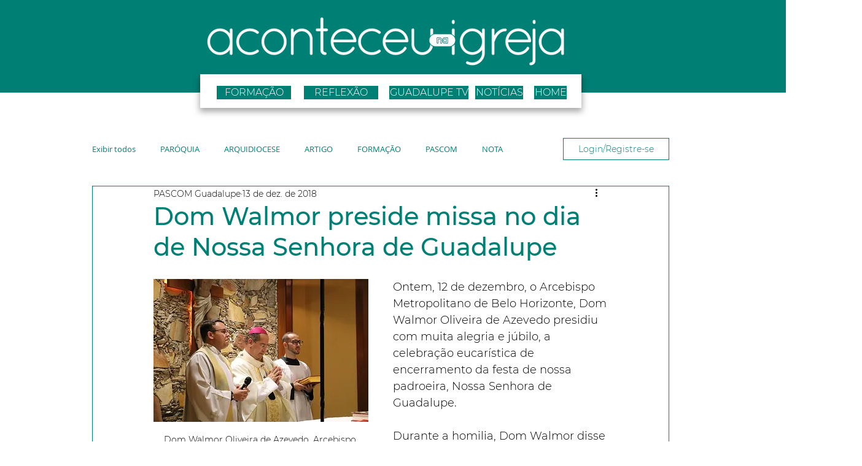

--- FILE ---
content_type: text/css; charset=utf-8
request_url: https://www.pnsg.bhz.br/_serverless/pro-gallery-css-v4-server/layoutCss?ver=2&id=6asac-not-scoped&items=4589_6000_4000%7C4797_6000_4000%7C4587_6000_4000%7C4893_6000_4000%7C4824_4000_6000%7C4551_6000_4000%7C4876_6000_4000%7C4900_6000_4000%7C4952_6000_4000%7C4689_6000_4000%7C4704_6000_4000%7C4717_6000_4000%7C4818_6000_4000%7C4709_6000_4000%7C4663_6000_4000%7C4901_6000_4000%7C4721_6000_4000%7C4902_4000_6000%7C4626_6000_4000%7C4809_6000_4000&container=941_740_620_720&options=gallerySizeType:px%7CenableInfiniteScroll:true%7CtitlePlacement:SHOW_ON_HOVER%7CarrowsSize:23%7CthumbnailSize:120%7CgalleryLayout:3%7CscrollDirection:1%7CisVertical:false%7CnumberOfImagesPerRow:3%7CgallerySizePx:300%7CcubeRatio:1%7CcubeType:fill%7CimageMargin:0%7CgalleryThumbnailsAlignment:bottom%7CthumbnailSpacings:0
body_size: -36
content:
#pro-gallery-6asac-not-scoped .pro-gallery-parent-container{ width: 740px !important; height: 620px !important; } #pro-gallery-6asac-not-scoped [data-hook="item-container"][data-idx="0"].gallery-item-container{opacity: 1 !important;display: block !important;transition: opacity .2s ease !important;top: 0px !important;left: 0px !important;right: auto !important;height: 500px !important;width: 740px !important;} #pro-gallery-6asac-not-scoped [data-hook="item-container"][data-idx="0"] .gallery-item-common-info-outer{height: 100% !important;} #pro-gallery-6asac-not-scoped [data-hook="item-container"][data-idx="0"] .gallery-item-common-info{height: 100% !important;width: 100% !important;} #pro-gallery-6asac-not-scoped [data-hook="item-container"][data-idx="0"] .gallery-item-wrapper{width: 740px !important;height: 500px !important;margin: 0 !important;} #pro-gallery-6asac-not-scoped [data-hook="item-container"][data-idx="0"] .gallery-item-content{width: 740px !important;height: 500px !important;margin: 0px 0px !important;opacity: 1 !important;} #pro-gallery-6asac-not-scoped [data-hook="item-container"][data-idx="0"] .gallery-item-hover{width: 740px !important;height: 500px !important;opacity: 1 !important;} #pro-gallery-6asac-not-scoped [data-hook="item-container"][data-idx="0"] .item-hover-flex-container{width: 740px !important;height: 500px !important;margin: 0px 0px !important;opacity: 1 !important;} #pro-gallery-6asac-not-scoped [data-hook="item-container"][data-idx="0"] .gallery-item-wrapper img{width: 100% !important;height: 100% !important;opacity: 1 !important;} #pro-gallery-6asac-not-scoped [data-hook="item-container"][data-idx="1"].gallery-item-container{opacity: 1 !important;display: block !important;transition: opacity .2s ease !important;top: 0px !important;left: 740px !important;right: auto !important;height: 500px !important;width: 740px !important;} #pro-gallery-6asac-not-scoped [data-hook="item-container"][data-idx="1"] .gallery-item-common-info-outer{height: 100% !important;} #pro-gallery-6asac-not-scoped [data-hook="item-container"][data-idx="1"] .gallery-item-common-info{height: 100% !important;width: 100% !important;} #pro-gallery-6asac-not-scoped [data-hook="item-container"][data-idx="1"] .gallery-item-wrapper{width: 740px !important;height: 500px !important;margin: 0 !important;} #pro-gallery-6asac-not-scoped [data-hook="item-container"][data-idx="1"] .gallery-item-content{width: 740px !important;height: 500px !important;margin: 0px 0px !important;opacity: 1 !important;} #pro-gallery-6asac-not-scoped [data-hook="item-container"][data-idx="1"] .gallery-item-hover{width: 740px !important;height: 500px !important;opacity: 1 !important;} #pro-gallery-6asac-not-scoped [data-hook="item-container"][data-idx="1"] .item-hover-flex-container{width: 740px !important;height: 500px !important;margin: 0px 0px !important;opacity: 1 !important;} #pro-gallery-6asac-not-scoped [data-hook="item-container"][data-idx="1"] .gallery-item-wrapper img{width: 100% !important;height: 100% !important;opacity: 1 !important;} #pro-gallery-6asac-not-scoped [data-hook="item-container"][data-idx="2"].gallery-item-container{opacity: 1 !important;display: block !important;transition: opacity .2s ease !important;top: 0px !important;left: 1480px !important;right: auto !important;height: 500px !important;width: 740px !important;} #pro-gallery-6asac-not-scoped [data-hook="item-container"][data-idx="2"] .gallery-item-common-info-outer{height: 100% !important;} #pro-gallery-6asac-not-scoped [data-hook="item-container"][data-idx="2"] .gallery-item-common-info{height: 100% !important;width: 100% !important;} #pro-gallery-6asac-not-scoped [data-hook="item-container"][data-idx="2"] .gallery-item-wrapper{width: 740px !important;height: 500px !important;margin: 0 !important;} #pro-gallery-6asac-not-scoped [data-hook="item-container"][data-idx="2"] .gallery-item-content{width: 740px !important;height: 500px !important;margin: 0px 0px !important;opacity: 1 !important;} #pro-gallery-6asac-not-scoped [data-hook="item-container"][data-idx="2"] .gallery-item-hover{width: 740px !important;height: 500px !important;opacity: 1 !important;} #pro-gallery-6asac-not-scoped [data-hook="item-container"][data-idx="2"] .item-hover-flex-container{width: 740px !important;height: 500px !important;margin: 0px 0px !important;opacity: 1 !important;} #pro-gallery-6asac-not-scoped [data-hook="item-container"][data-idx="2"] .gallery-item-wrapper img{width: 100% !important;height: 100% !important;opacity: 1 !important;} #pro-gallery-6asac-not-scoped [data-hook="item-container"][data-idx="3"]{display: none !important;} #pro-gallery-6asac-not-scoped [data-hook="item-container"][data-idx="4"]{display: none !important;} #pro-gallery-6asac-not-scoped [data-hook="item-container"][data-idx="5"]{display: none !important;} #pro-gallery-6asac-not-scoped [data-hook="item-container"][data-idx="6"]{display: none !important;} #pro-gallery-6asac-not-scoped [data-hook="item-container"][data-idx="7"]{display: none !important;} #pro-gallery-6asac-not-scoped [data-hook="item-container"][data-idx="8"]{display: none !important;} #pro-gallery-6asac-not-scoped [data-hook="item-container"][data-idx="9"]{display: none !important;} #pro-gallery-6asac-not-scoped [data-hook="item-container"][data-idx="10"]{display: none !important;} #pro-gallery-6asac-not-scoped [data-hook="item-container"][data-idx="11"]{display: none !important;} #pro-gallery-6asac-not-scoped [data-hook="item-container"][data-idx="12"]{display: none !important;} #pro-gallery-6asac-not-scoped [data-hook="item-container"][data-idx="13"]{display: none !important;} #pro-gallery-6asac-not-scoped [data-hook="item-container"][data-idx="14"]{display: none !important;} #pro-gallery-6asac-not-scoped [data-hook="item-container"][data-idx="15"]{display: none !important;} #pro-gallery-6asac-not-scoped [data-hook="item-container"][data-idx="16"]{display: none !important;} #pro-gallery-6asac-not-scoped [data-hook="item-container"][data-idx="17"]{display: none !important;} #pro-gallery-6asac-not-scoped [data-hook="item-container"][data-idx="18"]{display: none !important;} #pro-gallery-6asac-not-scoped [data-hook="item-container"][data-idx="19"]{display: none !important;} #pro-gallery-6asac-not-scoped .pro-gallery-prerender{height:620px !important;}#pro-gallery-6asac-not-scoped {height:620px !important; width:740px !important;}#pro-gallery-6asac-not-scoped .pro-gallery-margin-container {height:620px !important;}#pro-gallery-6asac-not-scoped .one-row:not(.thumbnails-gallery) {height:500px !important; width:740px !important;}#pro-gallery-6asac-not-scoped .one-row:not(.thumbnails-gallery) .gallery-horizontal-scroll {height:500px !important;}#pro-gallery-6asac-not-scoped .pro-gallery-parent-container:not(.gallery-slideshow) [data-hook=group-view] .item-link-wrapper::before {height:500px !important; width:740px !important;}#pro-gallery-6asac-not-scoped .pro-gallery-parent-container {height:620px !important; width:740px !important;}